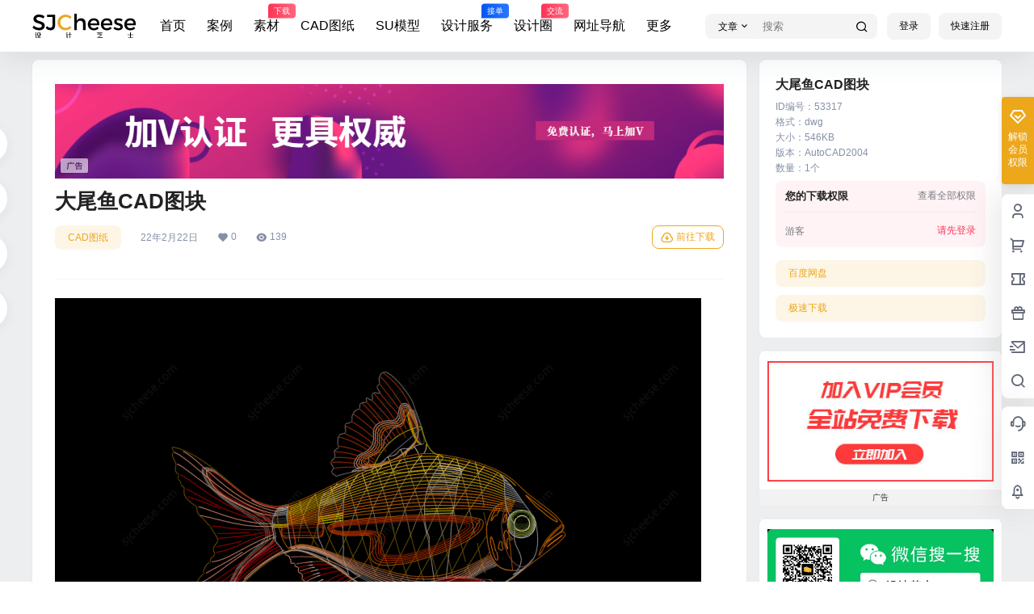

--- FILE ---
content_type: text/html; charset=UTF-8
request_url: https://sjcheese.com/dsip.php
body_size: -21
content:
var returnCitySN = {"cip": "3.21.98.141"};

--- FILE ---
content_type: text/html; charset=utf-8
request_url: https://www.google.com/recaptcha/api2/aframe
body_size: 268
content:
<!DOCTYPE HTML><html><head><meta http-equiv="content-type" content="text/html; charset=UTF-8"></head><body><script nonce="h4VQbJ0wEz_SqzGukwqfOg">/** Anti-fraud and anti-abuse applications only. See google.com/recaptcha */ try{var clients={'sodar':'https://pagead2.googlesyndication.com/pagead/sodar?'};window.addEventListener("message",function(a){try{if(a.source===window.parent){var b=JSON.parse(a.data);var c=clients[b['id']];if(c){var d=document.createElement('img');d.src=c+b['params']+'&rc='+(localStorage.getItem("rc::a")?sessionStorage.getItem("rc::b"):"");window.document.body.appendChild(d);sessionStorage.setItem("rc::e",parseInt(sessionStorage.getItem("rc::e")||0)+1);localStorage.setItem("rc::h",'1768812966797');}}}catch(b){}});window.parent.postMessage("_grecaptcha_ready", "*");}catch(b){}</script></body></html>